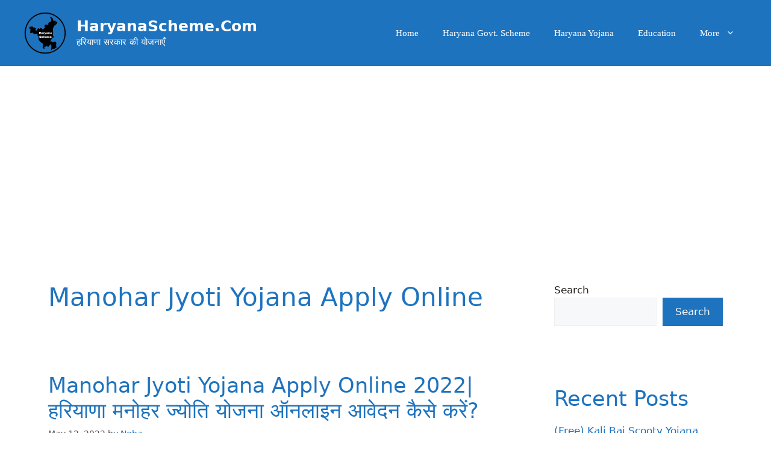

--- FILE ---
content_type: text/html; charset=utf-8
request_url: https://www.google.com/recaptcha/api2/aframe
body_size: 263
content:
<!DOCTYPE HTML><html><head><meta http-equiv="content-type" content="text/html; charset=UTF-8"></head><body><script nonce="u_RgmroiaTiccpKefuSbFQ">/** Anti-fraud and anti-abuse applications only. See google.com/recaptcha */ try{var clients={'sodar':'https://pagead2.googlesyndication.com/pagead/sodar?'};window.addEventListener("message",function(a){try{if(a.source===window.parent){var b=JSON.parse(a.data);var c=clients[b['id']];if(c){var d=document.createElement('img');d.src=c+b['params']+'&rc='+(localStorage.getItem("rc::a")?sessionStorage.getItem("rc::b"):"");window.document.body.appendChild(d);sessionStorage.setItem("rc::e",parseInt(sessionStorage.getItem("rc::e")||0)+1);localStorage.setItem("rc::h",'1769273949568');}}}catch(b){}});window.parent.postMessage("_grecaptcha_ready", "*");}catch(b){}</script></body></html>